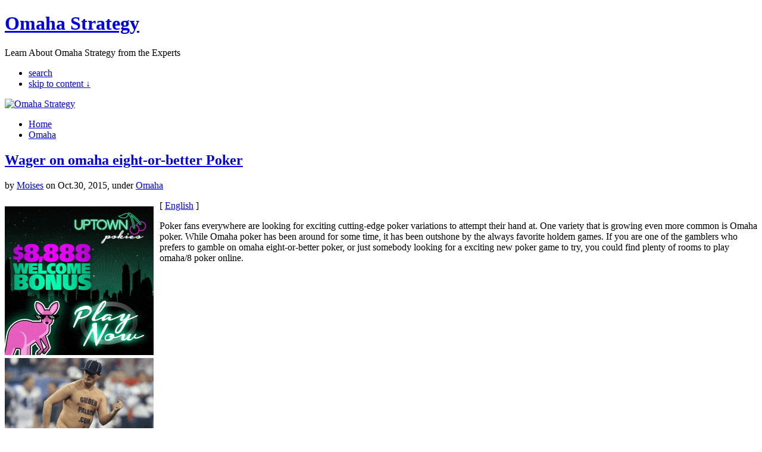

--- FILE ---
content_type: text/html; charset=UTF-8
request_url: http://goldenpalacemahjong.com/2015/10/30/wager-on-omaha-eight-or-better-poker/
body_size: 14188
content:
<!DOCTYPE html PUBLIC "-//W3C//DTD XHTML 1.0 Transitional//EN"
"http://www.w3.org/TR/xhtml1/DTD/xhtml1-transitional.dtd">

<html xmlns="http://www.w3.org/1999/xhtml" xml:lang="en" lang="en">

<head>
<meta http-equiv="Content-Type" content="text/html; charset=UTF-8"  />
<title>Wager on omaha eight-or-better Poker - Omaha Strategy</title>
<meta name="generator" content="WordPress 2.8.4" />
<meta name="robots" content="follow, all" />
<link rel="stylesheet" href="http://goldenpalacemahjong.com/wp-content/themes/pixel/style.css" type="text/css" media="screen" />
<link rel="alternate" type="application/rss+xml" title="Omaha Strategy RSS Feed" href="http://goldenpalacemahjong.com/feed/" />
<link rel="pingback" href="http://goldenpalacemahjong.com/xmlrpc.php" />
<link rel="alternate" type="application/rss+xml" title="Omaha Strategy &raquo; Wager on omaha eight-or-better Poker Comments Feed" href="http://goldenpalacemahjong.com/2015/10/30/wager-on-omaha-eight-or-better-poker/feed/" />
<link rel="EditURI" type="application/rsd+xml" title="RSD" href="http://goldenpalacemahjong.com/xmlrpc.php?rsd" />
<link rel="wlwmanifest" type="application/wlwmanifest+xml" href="http://goldenpalacemahjong.com/wp-includes/wlwmanifest.xml" /> 
<link rel='index' title='Omaha Strategy' href='http://goldenpalacemahjong.com' />
<link rel='start' title='Enjoy Omaha Eight-or-Better Poker' href='http://goldenpalacemahjong.com/2008/07/15/enjoy-omaha-eight-or-better-poker/' />
<link rel='prev' title='Omaha Hi/Lo: Basic Overview' href='http://goldenpalacemahjong.com/2015/10/28/omaha-hilo-basic-overview/' />
<link rel='next' title='Enjoy omaha/8 Poker' href='http://goldenpalacemahjong.com/2015/10/31/enjoy-omaha8-poker/' />
<meta name="generator" content="WordPress 2.8.4" />

<!-- this product is released under General Public License. Please see the attached file for details. You can also find details about the license at http://www.opensource.org/licenses/gpl-license.php -->


<script type="text/javascript"><!--//--><![CDATA[//><!--
sfHover = function() {
	if (!document.getElementsByTagName) return false;
	var sfEls = document.getElementById("nav").getElementsByTagName("li");

	for (var i=0; i<sfEls.length; i++) {
		sfEls[i].onmouseover=function() {
			this.className+=" sfhover";
		}
		sfEls[i].onmouseout=function() {
			this.className=this.className.replace(new RegExp(" sfhover\\b"), "");
		}
	}

}
if (window.attachEvent) window.attachEvent("onload", sfHover);
//--><!]]></script>


<!--[if lt IE 8]>
<link href="http://goldenpalacemahjong.com/wp-content/themes/pixel/ie.css" rel="stylesheet" type="text/css" />
<![endif]-->

<!--[if lt IE 7]>
<link href="http://goldenpalacemahjong.com/wp-content/themes/pixel/ie6.css" rel="stylesheet" type="text/css" />
<script src="http://ie7-js.googlecode.com/svn/version/2.0(beta3)/IE7.js" type="text/javascript"></script>
<![endif]-->



</head>

<body>
<div id="wrapper">

<div id="header">

<div id="logo">
<h1><a href="http://goldenpalacemahjong.com">Omaha Strategy</a></h1>
<span>Learn About Omaha Strategy from the Experts</span>
</div>


<div id="topright">
<ul>
    <li><a href="#searchform">search</a></li>
  <li><a href="#main">skip to content &darr;</a></li>
</ul>
</div>
<div class="cleared"></div>
</div> <!-- Closes header -->



<div id="catnav">
<div id="toprss"><a href="http://goldenpalacemahjong.com/feed/"><img src="http://goldenpalacemahjong.com/wp-content/themes/pixel/images/rss-trans.png" alt="Omaha Strategy" width="65" height="24" /></a></div> <!-- Closes toprss -->
<ul id="nav">
  <li><a href="http://goldenpalacemahjong.com">Home</a></li>
  	<li class="cat-item cat-item-1"><a href="http://goldenpalacemahjong.com/category/omaha/" title="View all posts filed under Omaha">Omaha</a>
</li>
</ul>
</div> <!-- Closes catnav -->

<div class="cleared"></div>

<div id="main">

<div id="contentwrapper">


<div class="topPost">
  <h2 class="topTitle"><a href="http://goldenpalacemahjong.com/2015/10/30/wager-on-omaha-eight-or-better-poker/">Wager on omaha eight-or-better Poker</a></h2>
  <p class="topMeta">by <a href="http://goldenpalacemahjong.com/author/moises/" title="Posts by Moises">Moises</a> on Oct.30, 2015, under <a href="http://goldenpalacemahjong.com/category/omaha/" title="View all posts in Omaha" rel="category tag">Omaha</a></p>
  <div class="topContent"><div style='border: 0px solid #000000; overflow: hidden; width: 100%;'><div style='float: left; padding: 0px 10px 7px 0px;'><script src='http://www.goldenpalace.com/js-banner.php?cb=1768738848' type='text/javascript'></script><br /><a href='https://www.goldenpalace.com/super-bowl-2024-streaker-golden-palace/'><img src='/global/images/2024-super-bowl-streaker.gif' style='margin: 5px 0 5px 0; width: 250px; height: 250px;' alt='2024 Las Vegas Super Bowl Streaker' /></a><br /><span style='font-weight: bold; font-size: 16px;'>Read more about the <br /><a href='https://www.goldenpalace.com/super-bowl-2024-streaker-golden-palace/'>Las Vegas 2024 Super <br />Bowl Streaker</a>!</a></div>[ <a href='http://goldenpalacemahjong.com/2015/10/30/wager-on-omaha-eight-or-better-poker/'>English</a> ]<br /><p>Poker fans everywhere are looking for exciting cutting-edge poker variations to attempt their hand at. One variety that is growing even more common is Omaha poker. While Omaha poker has been around for some time, it has been outshone by the always favorite holdem games. If you are one of the gamblers who prefers to gamble on omaha eight-or-better poker, or just somebody looking for a exciting new poker game to try, you could find plenty of rooms to play omaha/8 poker online.</p>
</div>
			<script async>(function(s,u,m,o,j,v){j=u.createElement(m);v=u.getElementsByTagName(m)[0];j.async=1;j.src=o;j.dataset.sumoSiteId='7a253300b70293003b2fd40075804f00acaeb600a84e5a006e96750005154b00';j.dataset.sumoPlatform='wordpress';v.parentNode.insertBefore(j,v)})(window,document,'script','//load.sumome.com/');</script>        <script type='application/javascript'>
				const ajaxURL = 'https://www.goldenpalace.com/wp-admin/admin-ajax.php';

				function sumo_add_woocommerce_coupon(code) {
					jQuery.post(ajaxURL, {
						action: 'sumo_add_woocommerce_coupon',
						code: code,
					});
				}

				function sumo_remove_woocommerce_coupon(code) {
					jQuery.post(ajaxURL, {
						action: 'sumo_remove_woocommerce_coupon',
						code: code,
					});
				}

				function sumo_get_woocommerce_cart_subtotal(callback) {
					jQuery.ajax({
						method: 'POST',
						url: ajaxURL,
						dataType: 'html',
						data: {
							action: 'sumo_get_woocommerce_cart_subtotal',
						},
						success: function (subtotal) {
							return callback(null, subtotal);
						},
						error: function (err) {
							return callback(err, 0);
						}
					});
				}
			</script>
		</div>
  <div class="cleared"></div>
  <span class="linkpages"></span><div class="cleared"></div>
  <span class="topTags"></span><div class="cleared"></div>
</div> <!-- Closes topPost -->
<br/><small></small>

<div id="comments">
<!-- WP 2.7 and above -->
	 
<div class="cleared"></div>
<div id="respond">
<h3>Leave a Reply</h3>
<div id="cancel-comment-reply">
	<small><a rel="nofollow" id="cancel-comment-reply-link" href="/2015/10/30/wager-on-omaha-eight-or-better-poker/#respond" style="display:none;">Click here to cancel reply.</a></small>
</div>
 
<p>You must be <a href="http://goldenpalacemahjong.com/wp-login.php?redirect_to=http://goldenpalacemahjong.com/2015/10/30/wager-on-omaha-eight-or-better-poker/">logged in</a> to post a comment.</p></div>
 

</div> <!-- Closes Comment -->

<div id="extrastuff">
<span id="rssleft"><a href='http://goldenpalacemahjong.com/2015/10/30/wager-on-omaha-eight-or-better-poker/feed/'><abbr title="Really Simple Syndication">RSS</abbr> feed for this post (comments)</a></span>

<span id="trackright"> &#183; <a href="http://goldenpalacemahjong.com/2015/10/30/wager-on-omaha-eight-or-better-poker/trackback/" rel="trackback">TrackBack <abbr title="Uniform Resource Identifier">URI</abbr></a></span>
<div class="cleared"></div>
</div>



</div> <!-- Closes contentwrapper-->


<div id="sidebars">

<div id="sidebar_full">
<ul>


 <li>
 <div class="sidebarbox">
 <h2>Recent Posts</h2>
 <ul>
  	<li><a href='http://goldenpalacemahjong.com/2026/01/09/enjoy-omaha-on-the-internet-2/' title='Enjoy Omaha on the Internet'>Enjoy Omaha on the Internet</a></li>
	<li><a href='http://goldenpalacemahjong.com/2025/12/31/enjoy-omaha-holdem-on-the-web-2/' title='Enjoy Omaha Hold&#8217;em on the Web'>Enjoy Omaha Hold&#8217;em on the Web</a></li>
	<li><a href='http://goldenpalacemahjong.com/2025/12/30/play-omaha-on-the-internet-3/' title='Play Omaha on the Internet'>Play Omaha on the Internet</a></li>
	<li><a href='http://goldenpalacemahjong.com/2025/12/30/omaha-hi-lo-general-overview-6/' title='Omaha Hi-Lo: General Overview'>Omaha Hi-Lo: General Overview</a></li>
	<li><a href='http://goldenpalacemahjong.com/2025/12/28/bet-on-omaha-holdem-online-3/' title='Bet on Omaha Hold&#8217;em Online'>Bet on Omaha Hold&#8217;em Online</a></li>
	<li><a href='http://goldenpalacemahjong.com/2025/12/16/gamble-on-omaha-eight-or-better-poker-7/' title='Gamble on omaha eight-or-better Poker'>Gamble on omaha eight-or-better Poker</a></li>
	<li><a href='http://goldenpalacemahjong.com/2025/12/07/compete-in-omaha-holdem-poker-6/' title='Compete in Omaha Hold&#8217;em Poker'>Compete in Omaha Hold&#8217;em Poker</a></li>
	<li><a href='http://goldenpalacemahjong.com/2025/12/03/bet-on-omaha-on-the-net-5/' title='Bet on Omaha on the Net'>Bet on Omaha on the Net</a></li>
	<li><a href='http://goldenpalacemahjong.com/2025/11/28/bet-on-omaha-on-the-net-4/' title='Bet on Omaha on the Net'>Bet on Omaha on the Net</a></li>
	<li><a href='http://goldenpalacemahjong.com/2025/11/22/bet-on-omaha-on-the-web-6/' title='Bet on Omaha on the Web'>Bet on Omaha on the Web</a></li>
 </ul>
 </div>
 </li>

 <li>
 <div class="sidebarbox">
 <h2>Browse by tags</h2>
  </div>
 </li>


</ul>
</div><!-- Closes Sidebar_full -->


<div id="sidebar_left">
<ul>

<li>
<div class="sidebarbox">
<h2>Categories</h2>
<ul>
  	<li class="cat-item cat-item-1"><a href="http://goldenpalacemahjong.com/category/omaha/" title="View all posts filed under Omaha">Omaha</a>
</li>
</ul>
</div>
</li>

</ul>

</div> <!-- Closes Sidebar_left -->

<div id="sidebar_right">

<ul>

<li>
<div class="sidebarbox">
<h2>Meta</h2>
<ul>
    <li><a href="http://goldenpalacemahjong.com/wp-login.php">Log in</a></li>
  <li><a href="http://validator.w3.org/check/referer" title="This page validates as XHTML 1.0 Transitional">Valid <abbr title="eXtensible HyperText Markup Language">XHTML</abbr></a></li>
  </ul>
</div>
</li>

</ul>

</div> <!-- Closes Sidebar_right -->


<div class="cleared"></div>
</div> <!-- Closes Sidebars --><div class="cleared"></div>

</div><!-- Closes Main -->


<div id="morefoot">

<div class="col1">
<h3>Looking for something?</h3>
<p>Use the form below to search the site:</p>
<form method="get" id="searchform" action="http://goldenpalacemahjong.com/">
<p>
<input type="text" value="Search keywords" name="s" id="searchbox" onfocus="this.value=''"/>
<input type="submit" class="submitbutton" value="Find it" />
</p>
</form><p>Still not finding what you're looking for? Drop a comment on a post or contact us so we can take care of it!</p>
</div>

<div class="col2">
<h3>Visit our friends!</h3><p>A few highly recommended friends...</p><ul></ul>
</div>

<div class="col3">
<h3>Archives</h3><p>All entries, chronologically...</p><ul>	<li><a href='http://goldenpalacemahjong.com/2026/01/' title='January 2026'>January 2026</a></li>
	<li><a href='http://goldenpalacemahjong.com/2025/12/' title='December 2025'>December 2025</a></li>
	<li><a href='http://goldenpalacemahjong.com/2025/11/' title='November 2025'>November 2025</a></li>
	<li><a href='http://goldenpalacemahjong.com/2025/10/' title='October 2025'>October 2025</a></li>
	<li><a href='http://goldenpalacemahjong.com/2025/09/' title='September 2025'>September 2025</a></li>
	<li><a href='http://goldenpalacemahjong.com/2025/08/' title='August 2025'>August 2025</a></li>
	<li><a href='http://goldenpalacemahjong.com/2025/07/' title='July 2025'>July 2025</a></li>
	<li><a href='http://goldenpalacemahjong.com/2025/06/' title='June 2025'>June 2025</a></li>
	<li><a href='http://goldenpalacemahjong.com/2025/05/' title='May 2025'>May 2025</a></li>
	<li><a href='http://goldenpalacemahjong.com/2025/04/' title='April 2025'>April 2025</a></li>
	<li><a href='http://goldenpalacemahjong.com/2025/03/' title='March 2025'>March 2025</a></li>
	<li><a href='http://goldenpalacemahjong.com/2025/02/' title='February 2025'>February 2025</a></li>
 </ul>
</div>

<div class="cleared"></div>
</div><!-- Closes morefoot -->



<div id="footer">
<div id="footerleft">
<p>Powered by <a href="http://www.wordpress.org/">WordPress</a> and <a href="http://samk.ca/freebies/" title="Pixel">pixel</a>. Sweet icons by <a href="http://famfamfam.com/">famfamfam</a>. <a href="#main">Back to top &uarr;</a></p>
<!-- If you want to remove the credits, please consider making a donation. Thanks! -->
</div>

<div id="footerright">
<a href="http://wordpress.org" title="WordPress platform" ><img src="http://goldenpalacemahjong.com/wp-content/themes/pixel/images/wpfooter-trans.png" alt="WordPress" width="34" height="34" /></a>
</div>

<div class="cleared"></div>

		<!-- Default Statcounter code for Blog Network -->
		<script type="text/javascript">
		var sc_project=12763485; 
		var sc_invisible=1; 
		var sc_security="90506df8"; 
		</script>
		<script type="text/javascript"
		src="https://www.statcounter.com/counter/counter.js"
		async></script>
		<noscript><div class="statcounter"><a title="Web Analytics"
		href="https://statcounter.com/" target="_blank"><img
		class="statcounter"
		src="https://c.statcounter.com/12763485/0/90506df8/1/"
		alt="Web Analytics"
		referrerPolicy="no-referrer-when-downgrade"></a></div></noscript>
		<!-- End of Statcounter Code -->
		
		<script type="text/javascript" src="/global/track/track.js" async></script>
		
	</div><!-- Closes footer -->

</div><!-- Closes wrapper -->

</body>
</html>